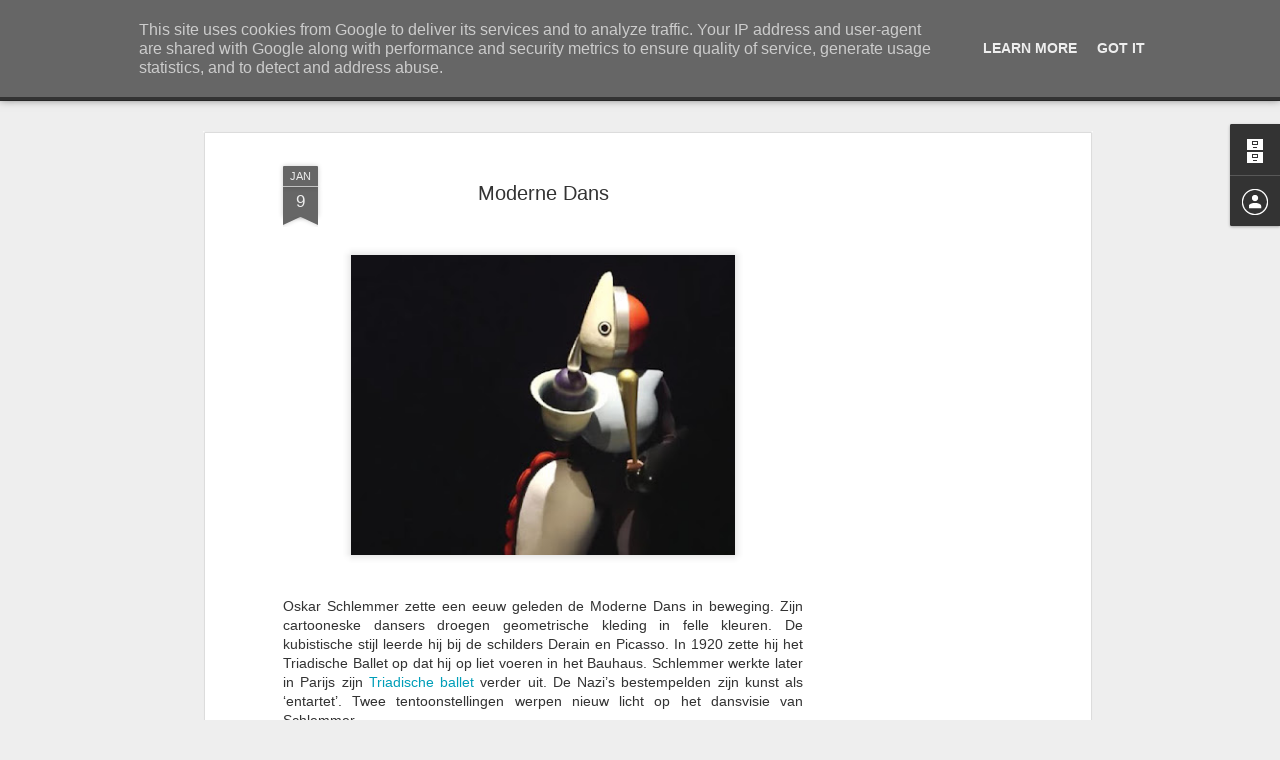

--- FILE ---
content_type: text/javascript; charset=UTF-8
request_url: http://www.dada2.nl/?v=0&action=initial&widgetId=BlogArchive1&responseType=js&xssi_token=AOuZoY6f3uCwaUhKW3NycWHpIom8-G0u5Q%3A1768843394434
body_size: 1800
content:
try {
_WidgetManager._HandleControllerResult('BlogArchive1', 'initial',{'url': 'http://www.dada2.nl/search?updated-min\x3d1970-01-01T01:00:00%2B01:00\x26updated-max\x3d292278994-08-17T07:12:55Z\x26max-results\x3d50', 'name': 'All Posts', 'expclass': 'expanded', 'toggleId': 'ALL-0', 'post-count': 263, 'data': [{'url': 'http://www.dada2.nl/2017/', 'name': '2017', 'expclass': 'expanded', 'toggleId': 'YEARLY-1483225200000', 'post-count': 209, 'data': [{'url': 'http://www.dada2.nl/2017/07/', 'name': 'juli', 'expclass': 'expanded', 'toggleId': 'MONTHLY-1498860000000', 'post-count': 37, 'posts': [{'title': 'A life in waves', 'url': 'http://www.dada2.nl/2017/07/a-life-in-waves.html'}, {'title': 'Modern Kubisme', 'url': 'http://www.dada2.nl/2017/01/lijnkunst.html'}, {'title': 'Hoofd zingt Wagner', 'url': 'http://www.dada2.nl/2016/09/hoofd-zingt-wagner.html'}, {'title': 'After the Rain', 'url': 'http://www.dada2.nl/2017/07/after-rain.html'}, {'title': 'Oude en nieuwe rotsen', 'url': 'http://www.dada2.nl/2016/07/beeldenpark-vs.html'}, {'title': 'Alles OK hier', 'url': 'http://www.dada2.nl/2016/12/de-wereld-is-nep.html'}, {'title': 'Automatic', 'url': 'http://www.dada2.nl/2017/07/automatic.html'}, {'title': 'Memoritis', 'url': 'http://www.dada2.nl/2017/01/memoritis.html'}, {'title': 'Exit  Flash Player?', 'url': 'http://www.dada2.nl/2017/07/exit-flash-player.html'}, {'title': 'Nieuw abstract..', 'url': 'http://www.dada2.nl/2017/01/nieuw-abstract.html'}, {'title': 'Kunst voor het volk', 'url': 'http://www.dada2.nl/2017/07/kunst-voor-het-volk.html'}, {'title': 'Aboriginals online', 'url': 'http://www.dada2.nl/2017/01/aboriginals-abstract-online.html'}, {'title': 'Andy\u2019s box', 'url': 'http://www.dada2.nl/2017/07/andys-box.html'}, {'title': 'Giorgio de Chirico', 'url': 'http://www.dada2.nl/2013/04/giorgio-de-chirico-pre-surrealist.html'}, {'title': 'Poezie van dictators', 'url': 'http://www.dada2.nl/2016/05/gedichten-van-dictators.html'}, {'title': 'Surrealisme; altijd vers', 'url': 'http://www.dada2.nl/2013/12/surrealisme-robert-gordon.html'}, {'title': 'Lucio Fontana in Milaan', 'url': 'http://www.dada2.nl/2017/07/lucio-fontana.html'}, {'title': 'Please touch..!', 'url': 'http://www.dada2.nl/2016/02/graag-aanraken.html'}, {'title': 'Gieten in Museum Boijmans', 'url': 'http://www.dada2.nl/2017/07/gieten-in-museum-boijmans.html'}, {'title': 'Linea, ..hey..', 'url': 'http://www.dada2.nl/2017/04/la-linea-italiaan-de-lijn-is-een-serie.html'}, {'title': 'Laatste maatschappijkritiek', 'url': 'http://www.dada2.nl/2013/04/laatste-maatschappijkritiek-in-parijs.html'}, {'title': 'Jurassic Park ll', 'url': 'http://www.dada2.nl/2017/06/creatief-met-genen.html'}, {'title': 'Object blijkt kunst', 'url': 'http://www.dada2.nl/2016/10/cool-dutch-design.html'}, {'title': 'De schaar van Dada Hannah', 'url': 'http://www.dada2.nl/2014/02/dada-hannah-in-londen.html'}, {'title': 'Hi-teck acrobaat', 'url': 'http://www.dada2.nl/2017/02/nieuwe-acrobatiek.html'}, {'title': 'Onvoltooide kunst', 'url': 'http://www.dada2.nl/2016/12/onvoltooide-kunst.html'}, {'title': 'Security paradijs', 'url': 'http://www.dada2.nl/2017/07/security-paradijs.html'}, {'title': 'Levi van Veluw', 'url': 'http://www.dada2.nl/2017/07/levi-van-veluw.html'}, {'title': 'Kinetisch kunst', 'url': 'http://www.dada2.nl/2017/07/kinetisch-kunst.html'}, {'title': 'Russische Avantgarde', 'url': 'http://www.dada2.nl/2017/04/russische-avantgarde.html'}, {'title': 'Land Art in Limburg', 'url': 'http://www.dada2.nl/2017/06/land-art-in-limburg.html'}, {'title': 'Kunst op de zeebodem', 'url': 'http://www.dada2.nl/2013/01/sculpturen-in-zee.html'}, {'title': 'George Lucas museum', 'url': 'http://www.dada2.nl/2017/07/museum-voor-george-lucas.html'}, {'title': 'Kunst recyclen', 'url': 'http://www.dada2.nl/2016/12/anachronismen.html'}, {'title': 'Assemble the rest..', 'url': 'http://www.dada2.nl/2017/03/assemblageles-1.html'}, {'title': 'Stunten', 'url': 'http://www.dada2.nl/2017/05/stuntkunstenaar.html'}, {'title': 'De moves van Ganson', 'url': 'http://www.dada2.nl/2013/09/ganson-beweegt.html'}]}, {'url': 'http://www.dada2.nl/2017/06/', 'name': 'juni', 'expclass': 'collapsed', 'toggleId': 'MONTHLY-1496268000000', 'post-count': 28}, {'url': 'http://www.dada2.nl/2017/05/', 'name': 'mei', 'expclass': 'collapsed', 'toggleId': 'MONTHLY-1493589600000', 'post-count': 46}, {'url': 'http://www.dada2.nl/2017/04/', 'name': 'april', 'expclass': 'collapsed', 'toggleId': 'MONTHLY-1490997600000', 'post-count': 48}, {'url': 'http://www.dada2.nl/2017/03/', 'name': 'maart', 'expclass': 'collapsed', 'toggleId': 'MONTHLY-1488322800000', 'post-count': 18}, {'url': 'http://www.dada2.nl/2017/02/', 'name': 'februari', 'expclass': 'collapsed', 'toggleId': 'MONTHLY-1485903600000', 'post-count': 15}, {'url': 'http://www.dada2.nl/2017/01/', 'name': 'januari', 'expclass': 'collapsed', 'toggleId': 'MONTHLY-1483225200000', 'post-count': 17}]}, {'url': 'http://www.dada2.nl/2016/', 'name': '2016', 'expclass': 'collapsed', 'toggleId': 'YEARLY-1451602800000', 'post-count': 46, 'data': [{'url': 'http://www.dada2.nl/2016/12/', 'name': 'december', 'expclass': 'collapsed', 'toggleId': 'MONTHLY-1480546800000', 'post-count': 17}, {'url': 'http://www.dada2.nl/2016/11/', 'name': 'november', 'expclass': 'collapsed', 'toggleId': 'MONTHLY-1477954800000', 'post-count': 7}, {'url': 'http://www.dada2.nl/2016/10/', 'name': 'oktober', 'expclass': 'collapsed', 'toggleId': 'MONTHLY-1475272800000', 'post-count': 7}, {'url': 'http://www.dada2.nl/2016/09/', 'name': 'september', 'expclass': 'collapsed', 'toggleId': 'MONTHLY-1472680800000', 'post-count': 4}, {'url': 'http://www.dada2.nl/2016/08/', 'name': 'augustus', 'expclass': 'collapsed', 'toggleId': 'MONTHLY-1470002400000', 'post-count': 3}, {'url': 'http://www.dada2.nl/2016/07/', 'name': 'juli', 'expclass': 'collapsed', 'toggleId': 'MONTHLY-1467324000000', 'post-count': 3}, {'url': 'http://www.dada2.nl/2016/06/', 'name': 'juni', 'expclass': 'collapsed', 'toggleId': 'MONTHLY-1464732000000', 'post-count': 1}, {'url': 'http://www.dada2.nl/2016/05/', 'name': 'mei', 'expclass': 'collapsed', 'toggleId': 'MONTHLY-1462053600000', 'post-count': 2}, {'url': 'http://www.dada2.nl/2016/01/', 'name': 'januari', 'expclass': 'collapsed', 'toggleId': 'MONTHLY-1451602800000', 'post-count': 2}]}, {'url': 'http://www.dada2.nl/2015/', 'name': '2015', 'expclass': 'collapsed', 'toggleId': 'YEARLY-1420066800000', 'post-count': 2, 'data': [{'url': 'http://www.dada2.nl/2015/12/', 'name': 'december', 'expclass': 'collapsed', 'toggleId': 'MONTHLY-1448924400000', 'post-count': 1}, {'url': 'http://www.dada2.nl/2015/09/', 'name': 'september', 'expclass': 'collapsed', 'toggleId': 'MONTHLY-1441058400000', 'post-count': 1}]}, {'url': 'http://www.dada2.nl/2014/', 'name': '2014', 'expclass': 'collapsed', 'toggleId': 'YEARLY-1388530800000', 'post-count': 3, 'data': [{'url': 'http://www.dada2.nl/2014/12/', 'name': 'december', 'expclass': 'collapsed', 'toggleId': 'MONTHLY-1417388400000', 'post-count': 1}, {'url': 'http://www.dada2.nl/2014/07/', 'name': 'juli', 'expclass': 'collapsed', 'toggleId': 'MONTHLY-1404165600000', 'post-count': 1}, {'url': 'http://www.dada2.nl/2014/05/', 'name': 'mei', 'expclass': 'collapsed', 'toggleId': 'MONTHLY-1398895200000', 'post-count': 1}]}, {'url': 'http://www.dada2.nl/2013/', 'name': '2013', 'expclass': 'collapsed', 'toggleId': 'YEARLY-1356994800000', 'post-count': 3, 'data': [{'url': 'http://www.dada2.nl/2013/11/', 'name': 'november', 'expclass': 'collapsed', 'toggleId': 'MONTHLY-1383260400000', 'post-count': 1}, {'url': 'http://www.dada2.nl/2013/02/', 'name': 'februari', 'expclass': 'collapsed', 'toggleId': 'MONTHLY-1359673200000', 'post-count': 1}, {'url': 'http://www.dada2.nl/2013/01/', 'name': 'januari', 'expclass': 'collapsed', 'toggleId': 'MONTHLY-1356994800000', 'post-count': 1}]}], 'toggleopen': 'MONTHLY-1498860000000', 'style': 'HIERARCHY', 'title': 'Blogarchief'});
} catch (e) {
  if (typeof log != 'undefined') {
    log('HandleControllerResult failed: ' + e);
  }
}


--- FILE ---
content_type: text/javascript; charset=UTF-8
request_url: http://www.dada2.nl/?v=0&action=initial&widgetId=BlogArchive1&responseType=js&xssi_token=AOuZoY6f3uCwaUhKW3NycWHpIom8-G0u5Q%3A1768843394434
body_size: 1800
content:
try {
_WidgetManager._HandleControllerResult('BlogArchive1', 'initial',{'url': 'http://www.dada2.nl/search?updated-min\x3d1970-01-01T01:00:00%2B01:00\x26updated-max\x3d292278994-08-17T07:12:55Z\x26max-results\x3d50', 'name': 'All Posts', 'expclass': 'expanded', 'toggleId': 'ALL-0', 'post-count': 263, 'data': [{'url': 'http://www.dada2.nl/2017/', 'name': '2017', 'expclass': 'expanded', 'toggleId': 'YEARLY-1483225200000', 'post-count': 209, 'data': [{'url': 'http://www.dada2.nl/2017/07/', 'name': 'juli', 'expclass': 'expanded', 'toggleId': 'MONTHLY-1498860000000', 'post-count': 37, 'posts': [{'title': 'A life in waves', 'url': 'http://www.dada2.nl/2017/07/a-life-in-waves.html'}, {'title': 'Modern Kubisme', 'url': 'http://www.dada2.nl/2017/01/lijnkunst.html'}, {'title': 'Hoofd zingt Wagner', 'url': 'http://www.dada2.nl/2016/09/hoofd-zingt-wagner.html'}, {'title': 'After the Rain', 'url': 'http://www.dada2.nl/2017/07/after-rain.html'}, {'title': 'Oude en nieuwe rotsen', 'url': 'http://www.dada2.nl/2016/07/beeldenpark-vs.html'}, {'title': 'Alles OK hier', 'url': 'http://www.dada2.nl/2016/12/de-wereld-is-nep.html'}, {'title': 'Automatic', 'url': 'http://www.dada2.nl/2017/07/automatic.html'}, {'title': 'Memoritis', 'url': 'http://www.dada2.nl/2017/01/memoritis.html'}, {'title': 'Exit  Flash Player?', 'url': 'http://www.dada2.nl/2017/07/exit-flash-player.html'}, {'title': 'Nieuw abstract..', 'url': 'http://www.dada2.nl/2017/01/nieuw-abstract.html'}, {'title': 'Kunst voor het volk', 'url': 'http://www.dada2.nl/2017/07/kunst-voor-het-volk.html'}, {'title': 'Aboriginals online', 'url': 'http://www.dada2.nl/2017/01/aboriginals-abstract-online.html'}, {'title': 'Andy\u2019s box', 'url': 'http://www.dada2.nl/2017/07/andys-box.html'}, {'title': 'Giorgio de Chirico', 'url': 'http://www.dada2.nl/2013/04/giorgio-de-chirico-pre-surrealist.html'}, {'title': 'Poezie van dictators', 'url': 'http://www.dada2.nl/2016/05/gedichten-van-dictators.html'}, {'title': 'Surrealisme; altijd vers', 'url': 'http://www.dada2.nl/2013/12/surrealisme-robert-gordon.html'}, {'title': 'Lucio Fontana in Milaan', 'url': 'http://www.dada2.nl/2017/07/lucio-fontana.html'}, {'title': 'Please touch..!', 'url': 'http://www.dada2.nl/2016/02/graag-aanraken.html'}, {'title': 'Gieten in Museum Boijmans', 'url': 'http://www.dada2.nl/2017/07/gieten-in-museum-boijmans.html'}, {'title': 'Linea, ..hey..', 'url': 'http://www.dada2.nl/2017/04/la-linea-italiaan-de-lijn-is-een-serie.html'}, {'title': 'Laatste maatschappijkritiek', 'url': 'http://www.dada2.nl/2013/04/laatste-maatschappijkritiek-in-parijs.html'}, {'title': 'Jurassic Park ll', 'url': 'http://www.dada2.nl/2017/06/creatief-met-genen.html'}, {'title': 'Object blijkt kunst', 'url': 'http://www.dada2.nl/2016/10/cool-dutch-design.html'}, {'title': 'De schaar van Dada Hannah', 'url': 'http://www.dada2.nl/2014/02/dada-hannah-in-londen.html'}, {'title': 'Hi-teck acrobaat', 'url': 'http://www.dada2.nl/2017/02/nieuwe-acrobatiek.html'}, {'title': 'Onvoltooide kunst', 'url': 'http://www.dada2.nl/2016/12/onvoltooide-kunst.html'}, {'title': 'Security paradijs', 'url': 'http://www.dada2.nl/2017/07/security-paradijs.html'}, {'title': 'Levi van Veluw', 'url': 'http://www.dada2.nl/2017/07/levi-van-veluw.html'}, {'title': 'Kinetisch kunst', 'url': 'http://www.dada2.nl/2017/07/kinetisch-kunst.html'}, {'title': 'Russische Avantgarde', 'url': 'http://www.dada2.nl/2017/04/russische-avantgarde.html'}, {'title': 'Land Art in Limburg', 'url': 'http://www.dada2.nl/2017/06/land-art-in-limburg.html'}, {'title': 'Kunst op de zeebodem', 'url': 'http://www.dada2.nl/2013/01/sculpturen-in-zee.html'}, {'title': 'George Lucas museum', 'url': 'http://www.dada2.nl/2017/07/museum-voor-george-lucas.html'}, {'title': 'Kunst recyclen', 'url': 'http://www.dada2.nl/2016/12/anachronismen.html'}, {'title': 'Assemble the rest..', 'url': 'http://www.dada2.nl/2017/03/assemblageles-1.html'}, {'title': 'Stunten', 'url': 'http://www.dada2.nl/2017/05/stuntkunstenaar.html'}, {'title': 'De moves van Ganson', 'url': 'http://www.dada2.nl/2013/09/ganson-beweegt.html'}]}, {'url': 'http://www.dada2.nl/2017/06/', 'name': 'juni', 'expclass': 'collapsed', 'toggleId': 'MONTHLY-1496268000000', 'post-count': 28}, {'url': 'http://www.dada2.nl/2017/05/', 'name': 'mei', 'expclass': 'collapsed', 'toggleId': 'MONTHLY-1493589600000', 'post-count': 46}, {'url': 'http://www.dada2.nl/2017/04/', 'name': 'april', 'expclass': 'collapsed', 'toggleId': 'MONTHLY-1490997600000', 'post-count': 48}, {'url': 'http://www.dada2.nl/2017/03/', 'name': 'maart', 'expclass': 'collapsed', 'toggleId': 'MONTHLY-1488322800000', 'post-count': 18}, {'url': 'http://www.dada2.nl/2017/02/', 'name': 'februari', 'expclass': 'collapsed', 'toggleId': 'MONTHLY-1485903600000', 'post-count': 15}, {'url': 'http://www.dada2.nl/2017/01/', 'name': 'januari', 'expclass': 'collapsed', 'toggleId': 'MONTHLY-1483225200000', 'post-count': 17}]}, {'url': 'http://www.dada2.nl/2016/', 'name': '2016', 'expclass': 'collapsed', 'toggleId': 'YEARLY-1451602800000', 'post-count': 46, 'data': [{'url': 'http://www.dada2.nl/2016/12/', 'name': 'december', 'expclass': 'collapsed', 'toggleId': 'MONTHLY-1480546800000', 'post-count': 17}, {'url': 'http://www.dada2.nl/2016/11/', 'name': 'november', 'expclass': 'collapsed', 'toggleId': 'MONTHLY-1477954800000', 'post-count': 7}, {'url': 'http://www.dada2.nl/2016/10/', 'name': 'oktober', 'expclass': 'collapsed', 'toggleId': 'MONTHLY-1475272800000', 'post-count': 7}, {'url': 'http://www.dada2.nl/2016/09/', 'name': 'september', 'expclass': 'collapsed', 'toggleId': 'MONTHLY-1472680800000', 'post-count': 4}, {'url': 'http://www.dada2.nl/2016/08/', 'name': 'augustus', 'expclass': 'collapsed', 'toggleId': 'MONTHLY-1470002400000', 'post-count': 3}, {'url': 'http://www.dada2.nl/2016/07/', 'name': 'juli', 'expclass': 'collapsed', 'toggleId': 'MONTHLY-1467324000000', 'post-count': 3}, {'url': 'http://www.dada2.nl/2016/06/', 'name': 'juni', 'expclass': 'collapsed', 'toggleId': 'MONTHLY-1464732000000', 'post-count': 1}, {'url': 'http://www.dada2.nl/2016/05/', 'name': 'mei', 'expclass': 'collapsed', 'toggleId': 'MONTHLY-1462053600000', 'post-count': 2}, {'url': 'http://www.dada2.nl/2016/01/', 'name': 'januari', 'expclass': 'collapsed', 'toggleId': 'MONTHLY-1451602800000', 'post-count': 2}]}, {'url': 'http://www.dada2.nl/2015/', 'name': '2015', 'expclass': 'collapsed', 'toggleId': 'YEARLY-1420066800000', 'post-count': 2, 'data': [{'url': 'http://www.dada2.nl/2015/12/', 'name': 'december', 'expclass': 'collapsed', 'toggleId': 'MONTHLY-1448924400000', 'post-count': 1}, {'url': 'http://www.dada2.nl/2015/09/', 'name': 'september', 'expclass': 'collapsed', 'toggleId': 'MONTHLY-1441058400000', 'post-count': 1}]}, {'url': 'http://www.dada2.nl/2014/', 'name': '2014', 'expclass': 'collapsed', 'toggleId': 'YEARLY-1388530800000', 'post-count': 3, 'data': [{'url': 'http://www.dada2.nl/2014/12/', 'name': 'december', 'expclass': 'collapsed', 'toggleId': 'MONTHLY-1417388400000', 'post-count': 1}, {'url': 'http://www.dada2.nl/2014/07/', 'name': 'juli', 'expclass': 'collapsed', 'toggleId': 'MONTHLY-1404165600000', 'post-count': 1}, {'url': 'http://www.dada2.nl/2014/05/', 'name': 'mei', 'expclass': 'collapsed', 'toggleId': 'MONTHLY-1398895200000', 'post-count': 1}]}, {'url': 'http://www.dada2.nl/2013/', 'name': '2013', 'expclass': 'collapsed', 'toggleId': 'YEARLY-1356994800000', 'post-count': 3, 'data': [{'url': 'http://www.dada2.nl/2013/11/', 'name': 'november', 'expclass': 'collapsed', 'toggleId': 'MONTHLY-1383260400000', 'post-count': 1}, {'url': 'http://www.dada2.nl/2013/02/', 'name': 'februari', 'expclass': 'collapsed', 'toggleId': 'MONTHLY-1359673200000', 'post-count': 1}, {'url': 'http://www.dada2.nl/2013/01/', 'name': 'januari', 'expclass': 'collapsed', 'toggleId': 'MONTHLY-1356994800000', 'post-count': 1}]}], 'toggleopen': 'MONTHLY-1498860000000', 'style': 'HIERARCHY', 'title': 'Blogarchief'});
} catch (e) {
  if (typeof log != 'undefined') {
    log('HandleControllerResult failed: ' + e);
  }
}
